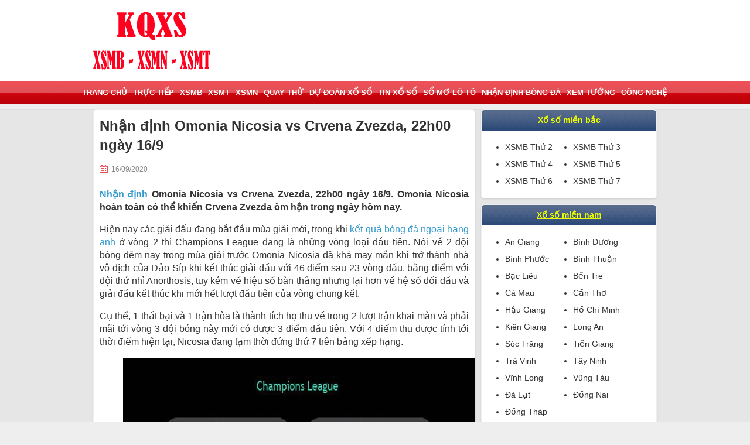

--- FILE ---
content_type: text/html; charset=UTF-8
request_url: https://xemkqxs.net/nhan-dinh-omonia-nicosia-vs-crvena-zvezda-22h00-ngay-16-9/
body_size: 11625
content:
<!doctype html>
<html itemscope="" itemtype="http://schema.org/WebPage" lang="vi-VN">
<head>
    <meta name="viewport" content="width=device-width, initial-scale=1, maximum-scale=1">
    <link href="https://xemkqxs.net/wp-content/themes/bongdaxoso/css/xsmn.min.css" rel="stylesheet">
    <style>
        #aswift_3_anchor {
            opacity: 1 !important;
            overflow: visible !important
        }

        #aswift_4_anchor {
            opacity: 1 !important;
            overflow: visible !important
        }
    </style>
    <style>
        #aswift_5_anchor {
            opacity: 1 !important;
            overflow: visible !important
        }
    </style>
    <meta name='robots' content='index, follow, max-image-preview:large, max-snippet:-1, max-video-preview:-1' />

	<!-- This site is optimized with the Yoast SEO Premium plugin v21.5 (Yoast SEO v21.5) - https://yoast.com/wordpress/plugins/seo/ -->
	<title>Nhận định Omonia Nicosia vs Crvena Zvezda, 22h00 ngày 16/9</title>
	<meta name="description" content="Nhận định Omonia Nicosia vs Crvena Zvezda, 22h00 ngày 16/9. Omonia Nicosia hoàn toàn có thể khiến Crvena Zvezda ôm hận trong ngày hôm nay." />
	<link rel="canonical" href="https://xemkqxs.net/nhan-dinh-omonia-nicosia-vs-crvena-zvezda-22h00-ngay-16-9/" />
	<meta property="og:locale" content="vi_VN" />
	<meta property="og:type" content="article" />
	<meta property="og:title" content="Nhận định Omonia Nicosia vs Crvena Zvezda, 22h00 ngày 16/9" />
	<meta property="og:description" content="Nhận định Omonia Nicosia vs Crvena Zvezda, 22h00 ngày 16/9. Omonia Nicosia hoàn toàn có thể khiến Crvena Zvezda ôm hận trong ngày hôm nay." />
	<meta property="og:url" content="https://xemkqxs.net/nhan-dinh-omonia-nicosia-vs-crvena-zvezda-22h00-ngay-16-9/" />
	<meta property="og:site_name" content="Xem KQXS" />
	<meta property="article:published_time" content="2020-09-16T01:52:05+00:00" />
<meta property="og:image:secure_url" content="https://xemkqxs.net/wp-content/uploads/2020/09/nhan-dinh-omonia-nicosia-vs-crvena-zvezda-22h00-ngay-16-9.jpg" />
	<meta property="og:image" content="https://xemkqxs.net/wp-content/uploads/2020/09/nhan-dinh-omonia-nicosia-vs-crvena-zvezda-22h00-ngay-16-9.jpg" />
	<meta property="og:image:width" content="600" />
	<meta property="og:image:height" content="450" />
	<meta property="og:image:type" content="image/jpeg" />
	<meta name="author" content="maipt" />
	<meta name="twitter:card" content="summary_large_image" />
	<meta name="twitter:label1" content="Được viết bởi" />
	<meta name="twitter:data1" content="maipt" />
	<meta name="twitter:label2" content="Ước tính thời gian đọc" />
	<meta name="twitter:data2" content="4 phút" />
	<script type="application/ld+json" class="yoast-schema-graph">{"@context":"https://schema.org","@graph":[{"@type":"Article","@id":"https://xemkqxs.net/nhan-dinh-omonia-nicosia-vs-crvena-zvezda-22h00-ngay-16-9/#article","isPartOf":{"@id":"https://xemkqxs.net/nhan-dinh-omonia-nicosia-vs-crvena-zvezda-22h00-ngay-16-9/"},"author":{"name":"maipt","@id":"https://xemkqxs.net/#/schema/person/84bdff3cd1c9533170884ae4ab88540f"},"headline":"Nhận định Omonia Nicosia vs Crvena Zvezda, 22h00 ngày 16/9","datePublished":"2020-09-16T01:52:05+00:00","dateModified":"2020-09-16T01:52:05+00:00","mainEntityOfPage":{"@id":"https://xemkqxs.net/nhan-dinh-omonia-nicosia-vs-crvena-zvezda-22h00-ngay-16-9/"},"wordCount":729,"commentCount":0,"publisher":{"@id":"https://xemkqxs.net/#organization"},"image":{"@id":"https://xemkqxs.net/nhan-dinh-omonia-nicosia-vs-crvena-zvezda-22h00-ngay-16-9/#primaryimage"},"thumbnailUrl":"https://xemkqxs.net/wp-content/uploads/2020/09/nhan-dinh-omonia-nicosia-vs-crvena-zvezda-22h00-ngay-16-9.jpg","articleSection":["Nhận định bóng đá"],"inLanguage":"vi","potentialAction":[{"@type":"CommentAction","name":"Comment","target":["https://xemkqxs.net/nhan-dinh-omonia-nicosia-vs-crvena-zvezda-22h00-ngay-16-9/#respond"]}]},{"@type":"WebPage","@id":"https://xemkqxs.net/nhan-dinh-omonia-nicosia-vs-crvena-zvezda-22h00-ngay-16-9/","url":"https://xemkqxs.net/nhan-dinh-omonia-nicosia-vs-crvena-zvezda-22h00-ngay-16-9/","name":"Nhận định Omonia Nicosia vs Crvena Zvezda, 22h00 ngày 16/9","isPartOf":{"@id":"https://xemkqxs.net/#website"},"primaryImageOfPage":{"@id":"https://xemkqxs.net/nhan-dinh-omonia-nicosia-vs-crvena-zvezda-22h00-ngay-16-9/#primaryimage"},"image":{"@id":"https://xemkqxs.net/nhan-dinh-omonia-nicosia-vs-crvena-zvezda-22h00-ngay-16-9/#primaryimage"},"thumbnailUrl":"https://xemkqxs.net/wp-content/uploads/2020/09/nhan-dinh-omonia-nicosia-vs-crvena-zvezda-22h00-ngay-16-9.jpg","datePublished":"2020-09-16T01:52:05+00:00","dateModified":"2020-09-16T01:52:05+00:00","description":"Nhận định Omonia Nicosia vs Crvena Zvezda, 22h00 ngày 16/9. Omonia Nicosia hoàn toàn có thể khiến Crvena Zvezda ôm hận trong ngày hôm nay.","inLanguage":"vi","potentialAction":[{"@type":"ReadAction","target":["https://xemkqxs.net/nhan-dinh-omonia-nicosia-vs-crvena-zvezda-22h00-ngay-16-9/"]}]},{"@type":"ImageObject","inLanguage":"vi","@id":"https://xemkqxs.net/nhan-dinh-omonia-nicosia-vs-crvena-zvezda-22h00-ngay-16-9/#primaryimage","url":"https://xemkqxs.net/wp-content/uploads/2020/09/nhan-dinh-omonia-nicosia-vs-crvena-zvezda-22h00-ngay-16-9.jpg","contentUrl":"https://xemkqxs.net/wp-content/uploads/2020/09/nhan-dinh-omonia-nicosia-vs-crvena-zvezda-22h00-ngay-16-9.jpg","width":600,"height":450,"caption":"Nhận định Omonia Nicosia vs Crvena Zvezda, 22h00 ngày 16/9"},{"@type":"WebSite","@id":"https://xemkqxs.net/#website","url":"https://xemkqxs.net/","name":"Xem KQXS","description":"Tường thuật trực tiếp kết quả xổ số nhanh nhất và chính xác nhất","publisher":{"@id":"https://xemkqxs.net/#organization"},"potentialAction":[{"@type":"SearchAction","target":{"@type":"EntryPoint","urlTemplate":"https://xemkqxs.net/?s={search_term_string}"},"query-input":"required name=search_term_string"}],"inLanguage":"vi"},{"@type":"Organization","@id":"https://xemkqxs.net/#organization","name":"Xem KQXS","url":"https://xemkqxs.net/","logo":{"@type":"ImageObject","inLanguage":"vi","@id":"https://xemkqxs.net/#/schema/logo/image/","url":"https://xemkqxs.net/wp-content/uploads/2020/02/1Untitled-1.png","contentUrl":"https://xemkqxs.net/wp-content/uploads/2020/02/1Untitled-1.png","width":200,"height":109,"caption":"Xem KQXS"},"image":{"@id":"https://xemkqxs.net/#/schema/logo/image/"}},{"@type":"Person","@id":"https://xemkqxs.net/#/schema/person/84bdff3cd1c9533170884ae4ab88540f","name":"maipt","image":{"@type":"ImageObject","inLanguage":"vi","@id":"https://xemkqxs.net/#/schema/person/image/","url":"https://secure.gravatar.com/avatar/40cd29cf2daaa7d04d4673b939019aa1?s=96&d=mm&r=g","contentUrl":"https://secure.gravatar.com/avatar/40cd29cf2daaa7d04d4673b939019aa1?s=96&d=mm&r=g","caption":"maipt"}}]}</script>
	<!-- / Yoast SEO Premium plugin. -->


<link rel="alternate" type="application/rss+xml" title="Dòng thông tin Xem KQXS &raquo;" href="https://xemkqxs.net/feed/" />
<link rel="alternate" type="application/rss+xml" title="Xem KQXS &raquo; Dòng bình luận" href="https://xemkqxs.net/comments/feed/" />
<meta property="og:image:secure_url" content="https://xemkqxs.net/wp-content/uploads/2020/09/nhan-dinh-omonia-nicosia-vs-crvena-zvezda-22h00-ngay-16-9.jpg" />
<link rel="alternate" type="application/rss+xml" title="Xem KQXS &raquo; Nhận định Omonia Nicosia vs Crvena Zvezda, 22h00 ngày 16/9 Dòng bình luận" href="https://xemkqxs.net/nhan-dinh-omonia-nicosia-vs-crvena-zvezda-22h00-ngay-16-9/feed/" />
<script type="text/javascript">
/* <![CDATA[ */
window._wpemojiSettings = {"baseUrl":"https:\/\/s.w.org\/images\/core\/emoji\/15.0.3\/72x72\/","ext":".png","svgUrl":"https:\/\/s.w.org\/images\/core\/emoji\/15.0.3\/svg\/","svgExt":".svg","source":{"concatemoji":"https:\/\/xemkqxs.net\/wp-includes\/js\/wp-emoji-release.min.js?ver=6.6.4"}};
/*! This file is auto-generated */
!function(i,n){var o,s,e;function c(e){try{var t={supportTests:e,timestamp:(new Date).valueOf()};sessionStorage.setItem(o,JSON.stringify(t))}catch(e){}}function p(e,t,n){e.clearRect(0,0,e.canvas.width,e.canvas.height),e.fillText(t,0,0);var t=new Uint32Array(e.getImageData(0,0,e.canvas.width,e.canvas.height).data),r=(e.clearRect(0,0,e.canvas.width,e.canvas.height),e.fillText(n,0,0),new Uint32Array(e.getImageData(0,0,e.canvas.width,e.canvas.height).data));return t.every(function(e,t){return e===r[t]})}function u(e,t,n){switch(t){case"flag":return n(e,"\ud83c\udff3\ufe0f\u200d\u26a7\ufe0f","\ud83c\udff3\ufe0f\u200b\u26a7\ufe0f")?!1:!n(e,"\ud83c\uddfa\ud83c\uddf3","\ud83c\uddfa\u200b\ud83c\uddf3")&&!n(e,"\ud83c\udff4\udb40\udc67\udb40\udc62\udb40\udc65\udb40\udc6e\udb40\udc67\udb40\udc7f","\ud83c\udff4\u200b\udb40\udc67\u200b\udb40\udc62\u200b\udb40\udc65\u200b\udb40\udc6e\u200b\udb40\udc67\u200b\udb40\udc7f");case"emoji":return!n(e,"\ud83d\udc26\u200d\u2b1b","\ud83d\udc26\u200b\u2b1b")}return!1}function f(e,t,n){var r="undefined"!=typeof WorkerGlobalScope&&self instanceof WorkerGlobalScope?new OffscreenCanvas(300,150):i.createElement("canvas"),a=r.getContext("2d",{willReadFrequently:!0}),o=(a.textBaseline="top",a.font="600 32px Arial",{});return e.forEach(function(e){o[e]=t(a,e,n)}),o}function t(e){var t=i.createElement("script");t.src=e,t.defer=!0,i.head.appendChild(t)}"undefined"!=typeof Promise&&(o="wpEmojiSettingsSupports",s=["flag","emoji"],n.supports={everything:!0,everythingExceptFlag:!0},e=new Promise(function(e){i.addEventListener("DOMContentLoaded",e,{once:!0})}),new Promise(function(t){var n=function(){try{var e=JSON.parse(sessionStorage.getItem(o));if("object"==typeof e&&"number"==typeof e.timestamp&&(new Date).valueOf()<e.timestamp+604800&&"object"==typeof e.supportTests)return e.supportTests}catch(e){}return null}();if(!n){if("undefined"!=typeof Worker&&"undefined"!=typeof OffscreenCanvas&&"undefined"!=typeof URL&&URL.createObjectURL&&"undefined"!=typeof Blob)try{var e="postMessage("+f.toString()+"("+[JSON.stringify(s),u.toString(),p.toString()].join(",")+"));",r=new Blob([e],{type:"text/javascript"}),a=new Worker(URL.createObjectURL(r),{name:"wpTestEmojiSupports"});return void(a.onmessage=function(e){c(n=e.data),a.terminate(),t(n)})}catch(e){}c(n=f(s,u,p))}t(n)}).then(function(e){for(var t in e)n.supports[t]=e[t],n.supports.everything=n.supports.everything&&n.supports[t],"flag"!==t&&(n.supports.everythingExceptFlag=n.supports.everythingExceptFlag&&n.supports[t]);n.supports.everythingExceptFlag=n.supports.everythingExceptFlag&&!n.supports.flag,n.DOMReady=!1,n.readyCallback=function(){n.DOMReady=!0}}).then(function(){return e}).then(function(){var e;n.supports.everything||(n.readyCallback(),(e=n.source||{}).concatemoji?t(e.concatemoji):e.wpemoji&&e.twemoji&&(t(e.twemoji),t(e.wpemoji)))}))}((window,document),window._wpemojiSettings);
/* ]]> */
</script>
<style id='wp-emoji-styles-inline-css' type='text/css'>

	img.wp-smiley, img.emoji {
		display: inline !important;
		border: none !important;
		box-shadow: none !important;
		height: 1em !important;
		width: 1em !important;
		margin: 0 0.07em !important;
		vertical-align: -0.1em !important;
		background: none !important;
		padding: 0 !important;
	}
</style>
<link rel='stylesheet' id='wp-block-library-css' href='https://xemkqxs.net/wp-includes/css/dist/block-library/style.min.css?ver=6.6.4' type='text/css' media='all' />
<style id='classic-theme-styles-inline-css' type='text/css'>
/*! This file is auto-generated */
.wp-block-button__link{color:#fff;background-color:#32373c;border-radius:9999px;box-shadow:none;text-decoration:none;padding:calc(.667em + 2px) calc(1.333em + 2px);font-size:1.125em}.wp-block-file__button{background:#32373c;color:#fff;text-decoration:none}
</style>
<style id='global-styles-inline-css' type='text/css'>
:root{--wp--preset--aspect-ratio--square: 1;--wp--preset--aspect-ratio--4-3: 4/3;--wp--preset--aspect-ratio--3-4: 3/4;--wp--preset--aspect-ratio--3-2: 3/2;--wp--preset--aspect-ratio--2-3: 2/3;--wp--preset--aspect-ratio--16-9: 16/9;--wp--preset--aspect-ratio--9-16: 9/16;--wp--preset--color--black: #000000;--wp--preset--color--cyan-bluish-gray: #abb8c3;--wp--preset--color--white: #ffffff;--wp--preset--color--pale-pink: #f78da7;--wp--preset--color--vivid-red: #cf2e2e;--wp--preset--color--luminous-vivid-orange: #ff6900;--wp--preset--color--luminous-vivid-amber: #fcb900;--wp--preset--color--light-green-cyan: #7bdcb5;--wp--preset--color--vivid-green-cyan: #00d084;--wp--preset--color--pale-cyan-blue: #8ed1fc;--wp--preset--color--vivid-cyan-blue: #0693e3;--wp--preset--color--vivid-purple: #9b51e0;--wp--preset--gradient--vivid-cyan-blue-to-vivid-purple: linear-gradient(135deg,rgba(6,147,227,1) 0%,rgb(155,81,224) 100%);--wp--preset--gradient--light-green-cyan-to-vivid-green-cyan: linear-gradient(135deg,rgb(122,220,180) 0%,rgb(0,208,130) 100%);--wp--preset--gradient--luminous-vivid-amber-to-luminous-vivid-orange: linear-gradient(135deg,rgba(252,185,0,1) 0%,rgba(255,105,0,1) 100%);--wp--preset--gradient--luminous-vivid-orange-to-vivid-red: linear-gradient(135deg,rgba(255,105,0,1) 0%,rgb(207,46,46) 100%);--wp--preset--gradient--very-light-gray-to-cyan-bluish-gray: linear-gradient(135deg,rgb(238,238,238) 0%,rgb(169,184,195) 100%);--wp--preset--gradient--cool-to-warm-spectrum: linear-gradient(135deg,rgb(74,234,220) 0%,rgb(151,120,209) 20%,rgb(207,42,186) 40%,rgb(238,44,130) 60%,rgb(251,105,98) 80%,rgb(254,248,76) 100%);--wp--preset--gradient--blush-light-purple: linear-gradient(135deg,rgb(255,206,236) 0%,rgb(152,150,240) 100%);--wp--preset--gradient--blush-bordeaux: linear-gradient(135deg,rgb(254,205,165) 0%,rgb(254,45,45) 50%,rgb(107,0,62) 100%);--wp--preset--gradient--luminous-dusk: linear-gradient(135deg,rgb(255,203,112) 0%,rgb(199,81,192) 50%,rgb(65,88,208) 100%);--wp--preset--gradient--pale-ocean: linear-gradient(135deg,rgb(255,245,203) 0%,rgb(182,227,212) 50%,rgb(51,167,181) 100%);--wp--preset--gradient--electric-grass: linear-gradient(135deg,rgb(202,248,128) 0%,rgb(113,206,126) 100%);--wp--preset--gradient--midnight: linear-gradient(135deg,rgb(2,3,129) 0%,rgb(40,116,252) 100%);--wp--preset--font-size--small: 13px;--wp--preset--font-size--medium: 20px;--wp--preset--font-size--large: 36px;--wp--preset--font-size--x-large: 42px;--wp--preset--spacing--20: 0.44rem;--wp--preset--spacing--30: 0.67rem;--wp--preset--spacing--40: 1rem;--wp--preset--spacing--50: 1.5rem;--wp--preset--spacing--60: 2.25rem;--wp--preset--spacing--70: 3.38rem;--wp--preset--spacing--80: 5.06rem;--wp--preset--shadow--natural: 6px 6px 9px rgba(0, 0, 0, 0.2);--wp--preset--shadow--deep: 12px 12px 50px rgba(0, 0, 0, 0.4);--wp--preset--shadow--sharp: 6px 6px 0px rgba(0, 0, 0, 0.2);--wp--preset--shadow--outlined: 6px 6px 0px -3px rgba(255, 255, 255, 1), 6px 6px rgba(0, 0, 0, 1);--wp--preset--shadow--crisp: 6px 6px 0px rgba(0, 0, 0, 1);}:where(.is-layout-flex){gap: 0.5em;}:where(.is-layout-grid){gap: 0.5em;}body .is-layout-flex{display: flex;}.is-layout-flex{flex-wrap: wrap;align-items: center;}.is-layout-flex > :is(*, div){margin: 0;}body .is-layout-grid{display: grid;}.is-layout-grid > :is(*, div){margin: 0;}:where(.wp-block-columns.is-layout-flex){gap: 2em;}:where(.wp-block-columns.is-layout-grid){gap: 2em;}:where(.wp-block-post-template.is-layout-flex){gap: 1.25em;}:where(.wp-block-post-template.is-layout-grid){gap: 1.25em;}.has-black-color{color: var(--wp--preset--color--black) !important;}.has-cyan-bluish-gray-color{color: var(--wp--preset--color--cyan-bluish-gray) !important;}.has-white-color{color: var(--wp--preset--color--white) !important;}.has-pale-pink-color{color: var(--wp--preset--color--pale-pink) !important;}.has-vivid-red-color{color: var(--wp--preset--color--vivid-red) !important;}.has-luminous-vivid-orange-color{color: var(--wp--preset--color--luminous-vivid-orange) !important;}.has-luminous-vivid-amber-color{color: var(--wp--preset--color--luminous-vivid-amber) !important;}.has-light-green-cyan-color{color: var(--wp--preset--color--light-green-cyan) !important;}.has-vivid-green-cyan-color{color: var(--wp--preset--color--vivid-green-cyan) !important;}.has-pale-cyan-blue-color{color: var(--wp--preset--color--pale-cyan-blue) !important;}.has-vivid-cyan-blue-color{color: var(--wp--preset--color--vivid-cyan-blue) !important;}.has-vivid-purple-color{color: var(--wp--preset--color--vivid-purple) !important;}.has-black-background-color{background-color: var(--wp--preset--color--black) !important;}.has-cyan-bluish-gray-background-color{background-color: var(--wp--preset--color--cyan-bluish-gray) !important;}.has-white-background-color{background-color: var(--wp--preset--color--white) !important;}.has-pale-pink-background-color{background-color: var(--wp--preset--color--pale-pink) !important;}.has-vivid-red-background-color{background-color: var(--wp--preset--color--vivid-red) !important;}.has-luminous-vivid-orange-background-color{background-color: var(--wp--preset--color--luminous-vivid-orange) !important;}.has-luminous-vivid-amber-background-color{background-color: var(--wp--preset--color--luminous-vivid-amber) !important;}.has-light-green-cyan-background-color{background-color: var(--wp--preset--color--light-green-cyan) !important;}.has-vivid-green-cyan-background-color{background-color: var(--wp--preset--color--vivid-green-cyan) !important;}.has-pale-cyan-blue-background-color{background-color: var(--wp--preset--color--pale-cyan-blue) !important;}.has-vivid-cyan-blue-background-color{background-color: var(--wp--preset--color--vivid-cyan-blue) !important;}.has-vivid-purple-background-color{background-color: var(--wp--preset--color--vivid-purple) !important;}.has-black-border-color{border-color: var(--wp--preset--color--black) !important;}.has-cyan-bluish-gray-border-color{border-color: var(--wp--preset--color--cyan-bluish-gray) !important;}.has-white-border-color{border-color: var(--wp--preset--color--white) !important;}.has-pale-pink-border-color{border-color: var(--wp--preset--color--pale-pink) !important;}.has-vivid-red-border-color{border-color: var(--wp--preset--color--vivid-red) !important;}.has-luminous-vivid-orange-border-color{border-color: var(--wp--preset--color--luminous-vivid-orange) !important;}.has-luminous-vivid-amber-border-color{border-color: var(--wp--preset--color--luminous-vivid-amber) !important;}.has-light-green-cyan-border-color{border-color: var(--wp--preset--color--light-green-cyan) !important;}.has-vivid-green-cyan-border-color{border-color: var(--wp--preset--color--vivid-green-cyan) !important;}.has-pale-cyan-blue-border-color{border-color: var(--wp--preset--color--pale-cyan-blue) !important;}.has-vivid-cyan-blue-border-color{border-color: var(--wp--preset--color--vivid-cyan-blue) !important;}.has-vivid-purple-border-color{border-color: var(--wp--preset--color--vivid-purple) !important;}.has-vivid-cyan-blue-to-vivid-purple-gradient-background{background: var(--wp--preset--gradient--vivid-cyan-blue-to-vivid-purple) !important;}.has-light-green-cyan-to-vivid-green-cyan-gradient-background{background: var(--wp--preset--gradient--light-green-cyan-to-vivid-green-cyan) !important;}.has-luminous-vivid-amber-to-luminous-vivid-orange-gradient-background{background: var(--wp--preset--gradient--luminous-vivid-amber-to-luminous-vivid-orange) !important;}.has-luminous-vivid-orange-to-vivid-red-gradient-background{background: var(--wp--preset--gradient--luminous-vivid-orange-to-vivid-red) !important;}.has-very-light-gray-to-cyan-bluish-gray-gradient-background{background: var(--wp--preset--gradient--very-light-gray-to-cyan-bluish-gray) !important;}.has-cool-to-warm-spectrum-gradient-background{background: var(--wp--preset--gradient--cool-to-warm-spectrum) !important;}.has-blush-light-purple-gradient-background{background: var(--wp--preset--gradient--blush-light-purple) !important;}.has-blush-bordeaux-gradient-background{background: var(--wp--preset--gradient--blush-bordeaux) !important;}.has-luminous-dusk-gradient-background{background: var(--wp--preset--gradient--luminous-dusk) !important;}.has-pale-ocean-gradient-background{background: var(--wp--preset--gradient--pale-ocean) !important;}.has-electric-grass-gradient-background{background: var(--wp--preset--gradient--electric-grass) !important;}.has-midnight-gradient-background{background: var(--wp--preset--gradient--midnight) !important;}.has-small-font-size{font-size: var(--wp--preset--font-size--small) !important;}.has-medium-font-size{font-size: var(--wp--preset--font-size--medium) !important;}.has-large-font-size{font-size: var(--wp--preset--font-size--large) !important;}.has-x-large-font-size{font-size: var(--wp--preset--font-size--x-large) !important;}
:where(.wp-block-post-template.is-layout-flex){gap: 1.25em;}:where(.wp-block-post-template.is-layout-grid){gap: 1.25em;}
:where(.wp-block-columns.is-layout-flex){gap: 2em;}:where(.wp-block-columns.is-layout-grid){gap: 2em;}
:root :where(.wp-block-pullquote){font-size: 1.5em;line-height: 1.6;}
</style>
<link rel='stylesheet' id='devson-style-css' href='https://xemkqxs.net/wp-content/themes/bongdaxoso/style.css?ver=6.6.4' type='text/css' media='all' />
<link rel='stylesheet' id='wp-pagenavi-css' href='https://xemkqxs.net/wp-content/plugins/wp-pagenavi/pagenavi-css.css?ver=2.70' type='text/css' media='all' />
<script type="text/javascript" src="https://xemkqxs.net/wp-includes/js/jquery/jquery.min.js?ver=3.7.1" id="jquery-core-js"></script>
<script type="text/javascript" src="https://xemkqxs.net/wp-includes/js/jquery/jquery-migrate.min.js?ver=3.4.1" id="jquery-migrate-js"></script>
<script type="text/javascript" id="my_loadmore-js-extra">
/* <![CDATA[ */
var misha_loadmore_params = {"ajaxurl":"https:\/\/xemkqxs.net\/wp-admin\/admin-ajax.php","posts":"{\"page\":0,\"name\":\"nhan-dinh-omonia-nicosia-vs-crvena-zvezda-22h00-ngay-16-9\",\"error\":\"\",\"m\":\"\",\"p\":0,\"post_parent\":\"\",\"subpost\":\"\",\"subpost_id\":\"\",\"attachment\":\"\",\"attachment_id\":0,\"pagename\":\"\",\"page_id\":0,\"second\":\"\",\"minute\":\"\",\"hour\":\"\",\"day\":0,\"monthnum\":0,\"year\":0,\"w\":0,\"category_name\":\"\",\"tag\":\"\",\"cat\":\"\",\"tag_id\":\"\",\"author\":\"\",\"author_name\":\"\",\"feed\":\"\",\"tb\":\"\",\"paged\":0,\"meta_key\":\"\",\"meta_value\":\"\",\"preview\":\"\",\"s\":\"\",\"sentence\":\"\",\"title\":\"\",\"fields\":\"\",\"menu_order\":\"\",\"embed\":\"\",\"category__in\":[],\"category__not_in\":[],\"category__and\":[],\"post__in\":[],\"post__not_in\":[],\"post_name__in\":[],\"tag__in\":[],\"tag__not_in\":[],\"tag__and\":[],\"tag_slug__in\":[],\"tag_slug__and\":[],\"post_parent__in\":[],\"post_parent__not_in\":[],\"author__in\":[],\"author__not_in\":[],\"search_columns\":[],\"ignore_sticky_posts\":false,\"suppress_filters\":false,\"cache_results\":true,\"update_post_term_cache\":true,\"update_menu_item_cache\":false,\"lazy_load_term_meta\":true,\"update_post_meta_cache\":true,\"post_type\":\"\",\"posts_per_page\":20,\"nopaging\":false,\"comments_per_page\":\"50\",\"no_found_rows\":false,\"order\":\"DESC\"}","current_page":"1","max_page":"0"};
/* ]]> */
</script>
<script type="text/javascript" src="https://xemkqxs.net/wp-content/themes/bongdaxoso/js/customizer.js?ver=6.6.4" id="my_loadmore-js"></script>
<link rel="https://api.w.org/" href="https://xemkqxs.net/wp-json/" /><link rel="alternate" title="JSON" type="application/json" href="https://xemkqxs.net/wp-json/wp/v2/posts/2628" /><link rel="EditURI" type="application/rsd+xml" title="RSD" href="https://xemkqxs.net/xmlrpc.php?rsd" />
<meta name="generator" content="WordPress 6.6.4" />
<link rel='shortlink' href='https://xemkqxs.net/?p=2628' />
<link rel="alternate" title="oNhúng (JSON)" type="application/json+oembed" href="https://xemkqxs.net/wp-json/oembed/1.0/embed?url=https%3A%2F%2Fxemkqxs.net%2Fnhan-dinh-omonia-nicosia-vs-crvena-zvezda-22h00-ngay-16-9%2F" />
<link rel="alternate" title="oNhúng (XML)" type="text/xml+oembed" href="https://xemkqxs.net/wp-json/oembed/1.0/embed?url=https%3A%2F%2Fxemkqxs.net%2Fnhan-dinh-omonia-nicosia-vs-crvena-zvezda-22h00-ngay-16-9%2F&#038;format=xml" />
<link rel="pingback" href="https://xemkqxs.net/xmlrpc.php"><link rel="icon" href="https://xemkqxs.net/wp-content/uploads/2019/08/cropped-xemkqxsUntitled-1-32x32.png" sizes="32x32" />
<link rel="icon" href="https://xemkqxs.net/wp-content/uploads/2019/08/cropped-xemkqxsUntitled-1-192x192.png" sizes="192x192" />
<link rel="apple-touch-icon" href="https://xemkqxs.net/wp-content/uploads/2019/08/cropped-xemkqxsUntitled-1-180x180.png" />
<meta name="msapplication-TileImage" content="https://xemkqxs.net/wp-content/uploads/2019/08/cropped-xemkqxsUntitled-1-270x270.png" />
	<meta name="google-site-verification" content="9NTOIoP0MhDElKY8Eo3gITA9m8mw7sULOCFnsjMVeYc" />
	<!-- Global site tag (gtag.js) - Google Analytics -->
	<script async src="https://www.googletagmanager.com/gtag/js?id=UA-149297821-1"></script>
	<script>
	  window.dataLayer = window.dataLayer || [];
	  function gtag(){dataLayer.push(arguments);}
	  gtag('js', new Date());

	  gtag('config', 'UA-149297821-1');
	</script>
</head>
<body cz-shortcut-listen="true">
<header>
    <div class="main clearfix">
        <div class="fl">
            <a href="https://xemkqxs.net" title="Trang chủ" class="txt-logo"><img src="https://xemkqxs.net/wp-content/uploads/2019/08/1Untitled-1.png"></a>
        </div>
    </div>

</header>
<nav id="nav" class="">
    <div class="main clearfix">
        <button class="navbar-toggle collapsed" type="button"><span class="icon-bar"></span><span class="icon-bar"></span><span class="icon-bar"></span></button>
        <ul id="list-cate" class="list-unstyle clearfix"><li id="menu-item-32" class="menu-item menu-item-type-custom menu-item-object-custom menu-item-32 fl"><a href="/">Trang Chủ</a></li>
<li id="menu-item-33" class="menu-item menu-item-type-post_type menu-item-object-page menu-item-33 fl"><a href="https://xemkqxs.net/truc-tiep-xo-so/">Trực tiếp</a></li>
<li id="menu-item-36" class="menu-item menu-item-type-post_type menu-item-object-page menu-item-36 fl"><a href="https://xemkqxs.net/xsmb-ket-qua-xo-so-mien-bac/">XSMB</a></li>
<li id="menu-item-34" class="menu-item menu-item-type-post_type menu-item-object-page menu-item-34 fl"><a href="https://xemkqxs.net/xsmt-ket-qua-xo-so-mien-trung/">XSMT</a></li>
<li id="menu-item-35" class="menu-item menu-item-type-post_type menu-item-object-page menu-item-35 fl"><a href="https://xemkqxs.net/xsmn-ket-qua-xo-so-mien-nam/">XSMN</a></li>
<li id="menu-item-1457" class="menu-item menu-item-type-post_type menu-item-object-page menu-item-1457 fl"><a href="https://xemkqxs.net/quay-thu-xsmb/">Quay thử</a></li>
<li id="menu-item-67" class="menu-item menu-item-type-taxonomy menu-item-object-category menu-item-67 fl"><a href="https://xemkqxs.net/thong-tin-xo-so/">Dự đoán xổ số</a></li>
<li id="menu-item-4850" class="menu-item menu-item-type-taxonomy menu-item-object-category menu-item-4850 fl"><a href="https://xemkqxs.net/tin-tuc-xo-so/">Tin xổ số</a></li>
<li id="menu-item-68" class="menu-item menu-item-type-taxonomy menu-item-object-category menu-item-68 fl"><a href="https://xemkqxs.net/so-mo-lo-to/">Sổ mơ lô tô</a></li>
<li id="menu-item-199" class="menu-item menu-item-type-taxonomy menu-item-object-category current-post-ancestor current-menu-parent current-post-parent menu-item-199 fl"><a href="https://xemkqxs.net/nhan-dinh-bong-da/">Nhận định bóng đá</a></li>
<li id="menu-item-200" class="menu-item menu-item-type-taxonomy menu-item-object-category menu-item-200 fl"><a href="https://xemkqxs.net/xem-tuong/">Xem tướng</a></li>
<li id="menu-item-1693" class="menu-item menu-item-type-taxonomy menu-item-object-category menu-item-1693 fl"><a href="https://xemkqxs.net/cong-nghe/">Công nghệ</a></li>
</ul>    </div>
</nav>
<script>
	jQuery(document).ready(function(){
	  $(".navbar-toggle.collapsed").click(function(){
		$("#list-cate").toggle();
	  });
	});
</script>    <div class="main">
    <div class="col-l">

        <div class="box content-detail">

            <h1 style="font-weight:600;">Nhận định Omonia Nicosia vs Crvena Zvezda, 22h00 ngày 16/9</h1>
            <div class="box-adv-content" align="center">
                <span style="display:inline-block">
                                    </span>
            </div>
            <div class="clearfix info-post">
                <time class="fl"><em class="ic-lock"></em>16/09/2020</time>
                <span class="fl comment"></span>
            </div>
            <div>

                <div id="text-content" class="text-detail paragraph single_detal">
                                        <p style="text-align: justify"><strong><a href="https://xemkqxs.net/nhan-dinh-bong-da/">Nhận định</a> Omonia Nicosia vs Crvena Zvezda, 22h00 ngày 16/9. Omonia Nicosia hoàn toàn có thể khiến Crvena Zvezda ôm hận trong ngày hôm nay.</strong></p>
<p style="text-align: justify">Hiện nay các giải đấu đang bắt đầu mùa giải mới, trong khi <a href="https://ketquabongda.com/ngoai-hang-anh-anh.html">kết quả bóng đá ngoại hạng anh</a> ở vòng 2 thì Champions League đang là những vòng loại đầu tiên. Nói về 2 đội bóng đêm nay trong mùa giải trước Omonia Nicosia đã khá may mắn khi trở thành nhà vô địch của Đảo Síp khi kết thúc giải đấu với 46 điểm sau 23 vòng đấu, bằng điểm với đội thứ nhì Anorthosis, tuy kém về hiệu số bàn thắng nhưng lại hơn về hệ số đối đầu và giải đấu kết thúc khi mới hết lượt đầu tiên của vòng chung kết.</p>
<p style="text-align: justify">Cụ thể, 1 thất bại và 1 trận hòa là thành tích họ thu về trong 2 lượt trận khai màn và phải mãi tới vòng 3 đội bóng này mới có được 3 điểm đầu tiên. Với 4 điểm thu được tính tới thời điểm hiện tại, Nicosia đang tạm thời đứng thứ 7 trên bảng xếp hạng.</p>
<figure id="attachment_2629" aria-describedby="caption-attachment-2629" style="width: 600px" class="wp-caption aligncenter"><img fetchpriority="high" decoding="async" class="size-full wp-image-2629" src="https://xemkqxs.net/wp-content/uploads/2020/09/nhan-dinh-omonia-nicosia-vs-crvena-zvezda-22h00-ngay-16-9.jpg" alt="nhan-dinh-omonia-nicosia-vs-crvena-zvezda-22h00-ngay-16-9" width="600" height="450" srcset="https://xemkqxs.net/wp-content/uploads/2020/09/nhan-dinh-omonia-nicosia-vs-crvena-zvezda-22h00-ngay-16-9.jpg 600w, https://xemkqxs.net/wp-content/uploads/2020/09/nhan-dinh-omonia-nicosia-vs-crvena-zvezda-22h00-ngay-16-9-300x225.jpg 300w" sizes="(max-width: 600px) 100vw, 600px" /><figcaption id="caption-attachment-2629" class="wp-caption-text">Nhận định Omonia Nicosia vs Crvena Zvezda, 22h00 ngày 16/9</figcaption></figure>
<p style="text-align: justify">Tuy nhiên, nếu nhìn lại quá khứ, có thể thấy Omonia Nicosia không có nhiều kinh nghiệm ở các sân chơi cúp châu Âu. Họ chưa từng một lần đoạt vé dự vòng đấu bảng. Thành tích tốt nhất của đội bóng đến từ đảo Síp là vòng loại thứ 3.</p>
<p style="text-align: justify">Trong khi đó Crvena Zvezda vẫn đang tỏ ra không có đối thủ tại giải vô địch Serbia khi lên ngôi vô địch mùa bóng trước. Hiện tại Crvena Zvezda vẫn đang tiếp tục duy trì phong độ hủy diệt trong mùa bóng mới khi độc chiếm ngôi đầu bảng xếp hạng với 21 điểm tuyệt đối sau 7 vòng đầu tiên.</p>
<p style="text-align: justify">Xét về thực lực, Crvena Zvezda rõ ràng được đánh giá mạnh hơn rất nhiều so với Omonia Nicosia trong trận đấu ngày hôm nay. Tuy nhiên, với thành tích thua cả 3 trận trên sân khách ở vòng bảng mùa giải vừa qua rất khó để đại diện của Serbia có được một chiến thắng trên đất Đảo Sip ngày hôm nay.</p>
<p style="text-align: justify">Chuỗi toàn thắng liên tiếp trên mọi đấu trường của Crvenz Zvezda đã lên tới con số 13 trận, chính vì thế một đội bóng đang không có phong độ cao thời gian gần đây như Nicosia sẽ khó có thể ngáng chân đại diện tới từ Serbia. Theo các chuyên gia dự đoán bóng đá, Crvena Zvezda sẽ là lựa chọn tối ưu cho kèo đấu này.</p>
<p style="text-align: justify"><strong>Thông tin đối đầu</strong></p>
<p style="text-align: justify">&#8211; Hai màn đụng độ gần nhất giữa 2 đội ở Europa League năm 2012 đều kết thúc với <a href="https://ketquabongda.com/livescore.html">tỷ số bóng đá</a> hòa 0-0.</p>
<p style="text-align: justify"><strong>Đội hình dự kiến</strong></p>
<p style="text-align: justify"><strong><em>Omonia Nicosia:</em> </strong>Fabiano, Kiko, Lüftner, Lang, Kousoulos, Vitor Gomes, Mavrias, Panayiotou, Sene, Papoulis, Loizou</p>
<p style="text-align: justify"><em><strong>Crvena Zvezda: </strong></em>Borjan, Gajić, Degenek, Pankov, Rodić, Ivanić, Kanga, Katai, Spiridonović, Gavrić, Ben Nabouhane, Tómané</p>
<p style="text-align: justify"><strong>Dự đoán tỷ số: 0-0</strong></p>
<p style="font-weight: bold;font-style: italic;">"Mọi phân tích nhận định trận đấu chỉ mang tính chất tham khảo. Chúng tôi chuyên cung cấp tin thể thao cập nhật hằng ngày cho độc giả"</p>                </div>
				<div class="relation">
					<div style=" font-weight:bold;margin: 5px 0;">Tin liên quan</div>
					<ul>
											<li>
							<a href="https://xemkqxs.net/nhan-dinh-soi-keo-dalian-pro-vs-shanghai-shenhua-19h00/" title="Nhận định dự đoán Dalian Pro vs Shanghai Shenhua, 19h00 ngày 14/9">Nhận định dự đoán Dalian Pro vs Shanghai Shenhua, 19h00 ngày 14/9</a>
						</li>
											<li>
							<a href="https://xemkqxs.net/nhan-dinh-bong-da-ostersunds-vs-orebro-00h00-ngay-15-9/" title="Nhận định bóng đá Ostersunds vs Orebro (00h00 ngày 15/9)">Nhận định bóng đá Ostersunds vs Orebro (00h00 ngày 15/9)</a>
						</li>
											<li>
							<a href="https://xemkqxs.net/nhan-dinh-bong-da-shimizu-vs-kashima-antlers-16h00-ngay-12-9/" title="Nhận định bóng đá Shimizu vs Kashima Antlers, 16h00 ngày 12/9">Nhận định bóng đá Shimizu vs Kashima Antlers, 16h00 ngày 12/9</a>
						</li>
											<li>
							<a href="https://xemkqxs.net/nhan-dinh-tran-dau-montpellier-vs-nice-22h00-ngay-12-9/" title="Nhận định trận đấu Montpellier vs Nice (22h00 ngày 12/9)">Nhận định trận đấu Montpellier vs Nice (22h00 ngày 12/9)</a>
						</li>
											<li>
							<a href="https://xemkqxs.net/nhan-dinh-keo-liverpool-vs-leeds-23h30-12-09-ngoai-hang-anh/" title="Nhận định kèo Liverpool vs Leeds 23h30, 12/09 &#8211; Ngoại hạng Anh">Nhận định kèo Liverpool vs Leeds 23h30, 12/09 &#8211; Ngoại hạng Anh</a>
						</li>
										</ul>
				</div>
            </div>
        </div>
    </div>
        
<aside class="col-r">
    <div class="box">
        <div class="title-r"><a class="title-a" href="https://xemkqxs.net/xsmb"><strong>Xổ số miền bắc</strong></a></div>
        <div class="lichquayhomnay">
            <ul class="list-citymn-cale clearfix">
                                <li>		<a title="xổ số miền bắc thứ 2" href="https://xemkqxs.net/xsmb-ket-qua-xo-so-mien-bac-thu-2/">XSMB Thứ 2</a>
	</li>
                               <li>		<a title="xổ số miền bắc thứ 3" href="https://xemkqxs.net/xsmb-ket-qua-xo-so-mien-bac-thu-3/">XSMB Thứ 3</a>
	</li>
                               <li>		<a title="xổ số miền bắc thứ 4" href="https://xemkqxs.net/xsmb-ket-qua-xo-so-mien-bac-thu-4/">XSMB Thứ 4</a>
	</li>
                               <li>		<a title="xổ số miền bắc thứ 5" href="https://xemkqxs.net/xsmb-ket-qua-xo-so-mien-bac-thu-5/">XSMB Thứ 5</a>
	</li>
                               <li>		<a title="xổ số miền bắc thứ 6" href="https://xemkqxs.net/xsmb-ket-qua-xo-so-mien-bac-thu-6/">XSMB Thứ 6</a>
	</li>
                               <li>		<a title="xổ số miền bắc thứ 7" href="https://xemkqxs.net/xsmb-ket-qua-xo-so-mien-bac-thu-7/">XSMB Thứ 7</a>
	</li>
               
            </ul>
        </div>
    </div>
    <div class="box">
        <div class="title-r"><a class="title-a" href="https://xemkqxs.net/xsmn"><strong>Xổ số miền nam</strong></a></div>
        <div class="lichquayhomnay">
            <ul class="list-citymn-cale clearfix">
                			<li><a class="smooth" href="https://xemkqxs.net/xsag-kqxs-an-giang/" title="Xổ số An Giang">An Giang</a></li>
					<li><a class="smooth" href="https://xemkqxs.net/xsbd-kqxs-binh-duong/" title="Xổ số Bình Dương">Bình Dương</a></li>
					<li><a class="smooth" href="https://xemkqxs.net/xsbp-kqxs-binh-phuoc/" title="Xổ số Bình Phước">Bình Phước</a></li>
					<li><a class="smooth" href="https://xemkqxs.net/xsbth-kqxs-binh-thuan/" title="Xổ số Bình Thuận">Bình Thuận</a></li>
					<li><a class="smooth" href="https://xemkqxs.net/xsbl-kqxs-bac-lieu/" title="Xổ số Bạc Liêu">Bạc Liêu</a></li>
					<li><a class="smooth" href="https://xemkqxs.net/xsbtr-kqxs-ben-tre/" title="Xổ số Bến Tre">Bến Tre</a></li>
					<li><a class="smooth" href="https://xemkqxs.net/xscm-kqxs-ca-mau/" title="Xổ số Cà Mau">Cà Mau</a></li>
					<li><a class="smooth" href="https://xemkqxs.net/xsct-kqxs-can-tho/" title="Xổ số Cần Thơ">Cần Thơ</a></li>
					<li><a class="smooth" href="https://xemkqxs.net/xshg-kqxs-hau-giang/" title="Xổ số Hậu Giang">Hậu Giang</a></li>
					<li><a class="smooth" href="https://xemkqxs.net/xshcm-kqxs-ho-chi-minh/" title="Xổ số Hồ Chí Minh">Hồ Chí Minh</a></li>
					<li><a class="smooth" href="https://xemkqxs.net/xskg-kqxs-kien-giang/" title="Xổ số Kiên Giang">Kiên Giang</a></li>
					<li><a class="smooth" href="https://xemkqxs.net/xsla-kqxs-long-an/" title="Xổ số Long An">Long An</a></li>
					<li><a class="smooth" href="https://xemkqxs.net/xsst-kqxs-soc-trang/" title="Xổ số Sóc Trăng">Sóc Trăng</a></li>
					<li><a class="smooth" href="https://xemkqxs.net/xstg-kqxs-tien-giang/" title="Xổ số Tiền Giang">Tiền Giang</a></li>
					<li><a class="smooth" href="https://xemkqxs.net/xstv-kqxs-tra-vinh/" title="Xổ số Trà Vinh">Trà Vinh</a></li>
					<li><a class="smooth" href="https://xemkqxs.net/xstn-kqxs-tay-ninh/" title="Xổ số Tây Ninh">Tây Ninh</a></li>
					<li><a class="smooth" href="https://xemkqxs.net/xsvl-kqxs-vinh-long/" title="Xổ số Vĩnh Long">Vĩnh Long</a></li>
					<li><a class="smooth" href="https://xemkqxs.net/xsvt-kqxs-vung-tau/" title="Xổ số Vũng Tàu">Vũng Tàu</a></li>
					<li><a class="smooth" href="https://xemkqxs.net/xsdl-kqxs-da-lat/" title="Xổ số Đà Lạt">Đà Lạt</a></li>
					<li><a class="smooth" href="https://xemkqxs.net/xsdn-kqxs-dong-nai/" title="Xổ số Đồng Nai">Đồng Nai</a></li>
					<li><a class="smooth" href="https://xemkqxs.net/xsdt-kqxs-dong-thap/" title="Xổ số Đồng Tháp">Đồng Tháp</a></li>
		            </ul>
        </div>
    </div>
    <div class="box">
        <div class="title-r"><a class="title-a" href="https://xemkqxs.net/xsmt"><strong>Xổ số miền trung</strong></a></div>
        <div class="lichquayhomnay">
            <ul class="list-citymn-cale clearfix">
                			<li><a class="smooth" href="https://xemkqxs.net/xsbdh-kqxs-binh-dinh/" title="Xổ số Bình Định">Bình Định</a></li>
					<li><a class="smooth" href="https://xemkqxs.net/xsdlk-kqxs-daklak/" title="Xổ số DakLak">DakLak</a></li>
					<li><a class="smooth" href="https://xemkqxs.net/xsgl-kqxs-gia-lai/" title="Xổ số Gia Lai">Gia Lai</a></li>
					<li><a class="smooth" href="https://xemkqxs.net/xskh-kqxs-khanh-hoa/" title="Xổ số Khánh Hòa">Khánh Hòa</a></li>
					<li><a class="smooth" href="https://xemkqxs.net/xskt-kqxs-kon-tum/" title="Xổ số Kon Tum">Kon Tum</a></li>
					<li><a class="smooth" href="https://xemkqxs.net/xsnt-kqxs-ninh-thuan/" title="Xổ số Ninh Thuận">Ninh Thuận</a></li>
					<li><a class="smooth" href="https://xemkqxs.net/xspy-kqxs-phu-yen/" title="Xổ số Phú Yên">Phú Yên</a></li>
					<li><a class="smooth" href="https://xemkqxs.net/xsqb-kqxs-quang-binh/" title="Xổ số Quảng Bình">Quảng Bình</a></li>
					<li><a class="smooth" href="https://xemkqxs.net/xsqnm-kqxs-quang-nam/" title="Xổ số Quảng Nam">Quảng Nam</a></li>
					<li><a class="smooth" href="https://xemkqxs.net/xsqni-kqxs-quang-ngai/" title="Xổ số Quảng Ngãi">Quảng Ngãi</a></li>
					<li><a class="smooth" href="https://xemkqxs.net/xsqt-kqxs-quang-tri/" title="Xổ số Quảng Trị">Quảng Trị</a></li>
					<li><a class="smooth" href="https://xemkqxs.net/xstth-kqxs-thuathienhue/" title="Xổ số ThừaThiênHuế">ThừaThiênHuế</a></li>
					<li><a class="smooth" href="https://xemkqxs.net/xsdng-kqxs-da-nang/" title="Xổ số Đà Nẵng">Đà Nẵng</a></li>
					<li><a class="smooth" href="https://xemkqxs.net/xsdno-kqxs-dac-nong/" title="Xổ số Đắc Nông">Đắc Nông</a></li>
		            </ul>
        </div>
    </div>
    <div class="box">
        <div class="title-r"><a class="title-a" href="#" title="Kết quả xổ số hôm qua"><strong>Kết quả xổ số hôm qua</strong></a></div>
        <div class="lichquayhomnay">
            <ul class="list-citymn-cale clearfix">
                <li><a href="https://xemkqxs.net/xsmn-ket-qua-xo-so-mien-nam-ngay-24-01-2026" title="XSMN hôm qua">XSMN hôm qua</a></li>
                <li><a href="https://xemkqxs.net/xsmb-ket-qua-xo-so-mien-bac-ngay-24-01-2026" title="XSMB hôm qua">XSMB hôm qua</a></li>
                <li><a href="https://xemkqxs.net/xsmt-ket-qua-xo-so-mien-trung-ngay-24-01-2026" title="XSMT hôm qua">XSMT hôm qua</a></li>
            </ul>
        </div>
    </div>
	<section id="text-2" class="widget widget_text"><h2 class="widget-title">Liên kết hay</h2>			<div class="textwidget"><ul>
<li>Theo dõi <a title="kết quả bóng đá trực tuyến hôm nay" href="https://ketquabongda.com/" target="_blank" rel="noopener">kết quả bóng đá</a> trong ngày</li>
</ul>
<ul>
<li>Theo dõi <a title="kết quả Ngoại hạng Anh" href="https://ketquabongda.com/ngoai-hang-anh-anh.html" target="_blank" rel="noopener">kq Anh</a> mới nhất</li>
</ul>
<ul>
<li><a href="https://8888bong3.com/" title="188 bet- Link vào bóng nhanh" target="_blank" rel="noopener">8888bong</a></li>
</ul>
</div>
		</section></aside>
    </div>

<div id="myModal" class="modal">
    <div class="modal-content">
        <div class="modal-header"><span class="modal-title">Thông báo</span><span id="modal-close" class="modal-close">×</span></div>
        <div class="modal-body">
            <p><span id="modal-body-data">Nhắc giờ quay sắp tới</span></p>
        </div>
        <div class="modal-footer"><a href="" target="_blank" class="btn btn-secondary" id="modal-secondary-btn">Chi tiết</a>
            <button type="button" class="btn btn-primary" id="modal-primary-btn">Đồng ý</button>
        </div>
    </div>
</div>
<footer>
    <div class="main clearfix">
        <div class="coppyr fl">
                    </div>
        <ul class="share-social list-unstyle fr">
                    </ul>
    </div>
	<div class="copyright">
		<p>©Copyright 2019 by https://xemkqxs.net/. All right reserved</p><p>Liên kế hữu ích: <a href="https://xosodaiviet.mobi/soi-cau-mt-thu-6-xsgl.html" title="dự đoán xổ số gia lai hôm nay siêu chuẩn" target="_blank">Dự đoán xổ số Gia Lai</a> | <a href="https://sxmb.com/quay-thu-xskh-ket-qua-xo-so-khanh-hoa.html" title="Quay thử xổ số khánh hòa hôm nay lấy may mắn" target="_blank">quay thử xổ số khánh hòa</a> | <a href="https://ketquabongda.com/hang-2-mexico-3605.html" title="Kết quả bóng đá giải hạng 2 Mexico" target="_blank">kết quả hạng 2 Mexico</a> |  Xem <a title="Kết quả xổ số miền Bắc hôm nay" href="https://sxmb.vn/" target="_blank" rel="noopener">XSTD</a> nhanh nhất | <a href="https://xosodaiviet.mobi/ket-qua-xsmb-90-ngay.html" title="kết quả xsmb 90 ngày" target="_blank">xsmb 90 ngay</a> | <a href="https://sxmb.com/" title="SXMB - XSTD - Kết quả xổ số miền Bắc hôm nay" target="_blank">xổ số miền bắc hôm nay</a> | <a href="https://sxmb.vn/du-doan-xo-so-mien-bac.html" title="dự đoán xổ số miền bắc hôm nay" target="_blank">dự đoán xổ số miền bắc</a> | <a href="https://xosodaiviet.mobi/du-doan-xo-so-mien-bac.html" title="dự đoán xổ số miền bắc" target="_blank">dự đoán xsmb vip</a> | <a href="https://xosodaiviet.mobi/du-doan-xo-so-mien-trung.html" title="dự đoán xổ số miền trung chính xác 100" target="_blank">dự đoán xổ số miền trung chiều nay</a> | <a href="https://sxmb.com/so-ket-qua-xsmb-100-ngay.html" title="thống kê kết quả xổ số miền bắc 100 ngày" target="_blank">thống kê kết quả xổ số miền bắc 100 ngày</a>

</p>
	</div>
</footer>
<script type="text/javascript" src="https://xemkqxs.net/wp-content/themes/bongdaxoso/js/navigation.js?ver=20151215" id="devson-navigation-js"></script>
<script type="text/javascript" src="https://xemkqxs.net/wp-content/themes/bongdaxoso/js/skip-link-focus-fix.js?ver=20151215" id="devson-skip-link-focus-fix-js"></script>
<script type="text/javascript" src="https://xemkqxs.net/wp-includes/js/comment-reply.min.js?ver=6.6.4" id="comment-reply-js" async="async" data-wp-strategy="async"></script>
<button id="go-top" title="Go to top" class="hidden">↑</button>
<script src="https://xemkqxs.net/wp-content/themes/bongdaxoso/js/jquery.min.js?v=1467967033"></script>
<script src="https://xemkqxs.net/wp-content/themes/bongdaxoso/js/countdown.js"></script>
<script type="text/javascript">
	jQuery( document ).ready(function($) {
		$(window).scroll(function() {
			if ($(this).scrollTop() > 300) {
				$('#go-top').removeClass("hidden");
			} else {
				$('#go-top').addClass("hidden");
			}
		});
		$("#go-top").click(function() {
			$("body,html").animate({scrollTop: 0}, 800);
		});
	});
	
</script>
<script defer src="https://static.cloudflareinsights.com/beacon.min.js/vcd15cbe7772f49c399c6a5babf22c1241717689176015" integrity="sha512-ZpsOmlRQV6y907TI0dKBHq9Md29nnaEIPlkf84rnaERnq6zvWvPUqr2ft8M1aS28oN72PdrCzSjY4U6VaAw1EQ==" data-cf-beacon='{"version":"2024.11.0","token":"535f76aa612a4f7387efdfaca85f3f7d","r":1,"server_timing":{"name":{"cfCacheStatus":true,"cfEdge":true,"cfExtPri":true,"cfL4":true,"cfOrigin":true,"cfSpeedBrain":true},"location_startswith":null}}' crossorigin="anonymous"></script>
</body>
</html>

--- FILE ---
content_type: text/css
request_url: https://xemkqxs.net/wp-content/themes/bongdaxoso/style.css?ver=6.6.4
body_size: 1692
content:
/*!
Theme Name: bongdaxoso
Theme URI: http://underscores.me/
Author: Underscores.me
Author URI: http://underscores.me/
Description: Description
Version: 1.0.0
License: GNU General Public License v2 or later
License URI: LICENSE
Text Domain: bongdaxoso
Tags: custom-background, custom-logo, custom-menu, featured-images, threaded-comments, translation-ready

This theme, like WordPress, is licensed under the GPL.
Use it to make something cool, have fun, and share what you've learned with others.

bongdaxoso is based on Underscores https://underscores.me/, (C) 2012-2017 Automattic, Inc.
Underscores is distributed under the terms of the GNU GPL v2 or later.

Normalizing styles have been helped along thanks to the fine work of
Nicolas Gallagher and Jonathan Neal https://necolas.github.io/normalize.css/
*/
/*--------------------------------------------------------------
>>> TABLE OF CONTENTS:
----------------------------------------------------------------
# Normalize
# Typography
# Elements
# Forms
# Navigation
	## Links
	## Menus
# Accessibility
# Alignments
# Clearings
# Widgets
# Content
	## Posts and pages
	## Comments
# Infinite scroll
# Media
	## Captions
	## Galleries
--------------------------------------------------------------*/
/*--------------------------------------------------------------
# Normalize
--------------------------------------------------------------*/
/* normalize.css v8.0.0 | MIT License | github.com/necolas/normalize.css */

/* Document
	 ========================================================================== */

/**
 * 1. Correct the line height in all browsers.
 * 2. Prevent adjustments of font size after orientation changes in iOS.
 */

h3 {
	font-size: 16px;
}
.web_bg_Trang td {
	font-size: 14px;
	font-weight: bold;
}
h2.title {
	text-transform: uppercase;
	font-weight: bold;
}
.fl a {
	font-weight: bold;
}
.box-so-right {
	width: 100%;
}
.col-firstlast.colgiai {
	margin-top: 0px;
	width: 49%;
	/* border: 1px solid; */
}
.hienthi {
	display: inline-block;
}
.hienthi table {
	width: 100%;
}
.colthreecity th {
	width: 14%;
}
.row {
	width: 100%;
	display: inline-flex;
}
.abc tr {
	height: 25px;
}
.mn {
	width: 100%!important;
}
.coltwocity th {
	width: 14%;
}
.col-firstlast.colgiai th
{
	padding: 0px;
}
.colgiai tr th
{
	padding: 0px;
}
.mt tr th {
	background-color: #dfdfdf;
	font-size: 14px;
}
td.web_XS_1 {
	width: 14%;
}
.web_XS_2.name-t {
	width: 23%;
}
.bg_head {
	background-color: #d1d1d1;
	/* font-weight: bold; */
	height: 25px;
}
.bg_head td h3 {
	font-weight: bold;
	font-size: 11px;
}
.name-t {
	background-color: #d1d1d1;
	font-size: 12px!important;
}
.r-color
{
	color:red;
}
.noidung.loroi {
    background: #d9ffe5;
    padding: 0px 0px 0px 20px;
	text-align: center;
}
.noidung.loroi.tructiep .bold {
    font-weight: bold;
}
.countdown__item {
    display: inline-block;
    flex-direction: column;
    flex: 0 1 auto;
    min-width: 60px;
    max-width: 60px;
    margin-bottom: 1rem;
    text-align: center;
}
.countdown__timer {
    padding: .25em;
    background-color: white;
    border: 1px solid black;
    border-radius: 3px;
    font-weight: bold;
    font-size: 2em;
}
.countdown__label {
    font-size: 1em;
    padding-top: .40em;
}

.slider {
    position: relative;
    /* box-shadow: 0px 3px #ccc; */
}
.slider .slick-arrow.prev {
    left: 10px;
}
.slider .slick-arrow {
    position: absolute;
    top: 50%;
    font-size: 25px;
    font-weight: bold;
    cursor: pointer;
    color: #000;
    z-index: 1;
    background: #fff;
    border-radius: 50%;
    text-align: center;
    width: 30px;
    height: 30px;
    line-height: 30px;
}
.slider .item {
    background: #ed1c25;
    padding: 10px 0;
	text-align: center;
}
.slider .slick-arrow {
    position: absolute;
    top: 50%;
    font-size: 25px;
    font-weight: bold;
    cursor: pointer;
    color: #000;
    z-index: 1;
    background: #fff;
    border-radius: 50%;
    text-align: center;
    width: 30px;
    height: 30px;
    line-height: 30px;
	right: 0px;
}
.title h1 {
    font-size: 18px;
    display: inline;
}
.title h2 {
    font-size: 16px;
    display: inline;
}
#crumbs {
    padding: 16px 0px;
}
.title h2,.title h1 {
}
.reload h2 {
    width: 100%;
    text-align: center;
    color: red;
    border: 1px solid;
    margin: 10px 0px;
}
.fl img {
    max-width: 290px;
}
a.title-a {
    font-weight: normal;
}
.misha_loadmore{
	background-color: #ddd;
	border-radius: 2px;
	display: block;
	text-align: center;
	font-size: 14px;
	font-size: 0.875rem;
	font-weight: 800;
	letter-spacing:1px;
	cursor:pointer;
	text-transform: uppercase;
	padding: 10px 0;
	transition: background-color 0.2s ease-in-out, border-color 0.2s ease-in-out, color 0.3s ease-in-out;  
}
.misha_loadmore:hover{
	background-color: #767676;
	color: #fff;
}
/** 
quay thu style 
**/
.quay-thu{
	display:inline-block;
	margin-right:15px !important;
}
.list-area {
    font-size: 0;
	display: inline-block;
	padding: 0;
}
.list-area li {
    display: inline-block;
    text-align: center;
    margin-right: 5px;
}
.list-area li a {
    display: block;
    padding: 6px 6px;
    border-radius: 6px 6px 0 0;
    font-size: 14px;
	background: url(images/bg-repeat.png) repeat-x 0 -257px;
	color:#fff;
}
.list-area li a:hover{
	text-decoration: none;
	outline: none;
}
.list-area li.active a {
    color: #f0ff00;
}
.btn-start{
	width: 20%; 
	height: 29px;
	font-size: 15px;
	font-weight: 600;
	border: solid 1px #ccc;
	border-radius: 6px 6px 0 0;
	display: inline-block;
	float: right;
}
.hidden{
	display:none !important;
}
@media (max-width:480px){
	.btn-start{
		display: block;
		float: none;
		margin-top: 20px;
	}
}
footer {
	color:#fff;
	padding:0px;
}
.copyright{
	background: #b90209;
	text-align:center;
	padding:10px 0px;
}
.copyright a{
	color:#fff;
	text-decoration: underline;
}
.noidung {
    border: 1px solid #bfbfbf;
    padding: 10px 10px 10px;
margin-top: 10px;
}
.single_detal h2,
.single_detal h2 *,
.single_detal h2 span{
	font-size:21px !important;
	font-weight:700;
}
.single_detal h3,
.single_detal h3 *,
.single_detal h3 span{
	font-size:18px !important;
	font-weight:700;
}
.single_detal h4,
.single_detal h4 *,
.single_detal h4 span{
	font-size:16px !important;
	font-weight:700;
}
.single_detal h2,
.single_detal h4,
.single_detal h3{
	margin-bottom: 10px;
	border: none;
  padding: 0;
}
.single_detal{
	font-size:12pt;
	line-height: 22px;
}
nav li:first-child a {
	padding-left:0px;
}
.relation {
  padding: 6px;
  margin-top: 20px;
  margin-bottom: 5px;
  background-color: #f7f7f7;
  clear: both;
  text-align: left;
}
.relation ul {
  padding: 0px;
}
.relation ul li {
  padding: 6px;
  display: list-item;
  list-style-type: square;
  margin-left: 1.2em;
  border-bottom: dashed 1px #888;
}
.wp-caption{
	width:auto !important;
	max-width:100%;
	text-align: center;
}
.wp-caption .wp-caption-text{
	text-align:center;
}
.single_detal p{
	text-align:justify;
}
.single_detal ul li{
	text-align:justify;
	margin-bottom:10px;
}
.list-news .image img {
  width: 217px;
}
.single_detal img{
	display: block;
	margin: 0 auto;
	width: 600px;
	max-width: 600px !important;
}
.page-title{
font-size: 18px;
  font-weight: 600;
  margin-bottom: 10px;
}
.ketqua .title h2 a {
  color: #f0ff00;
}
@media (max-width:480px){
	.single_detal img{
		max-width: 100% !important;
	}
}